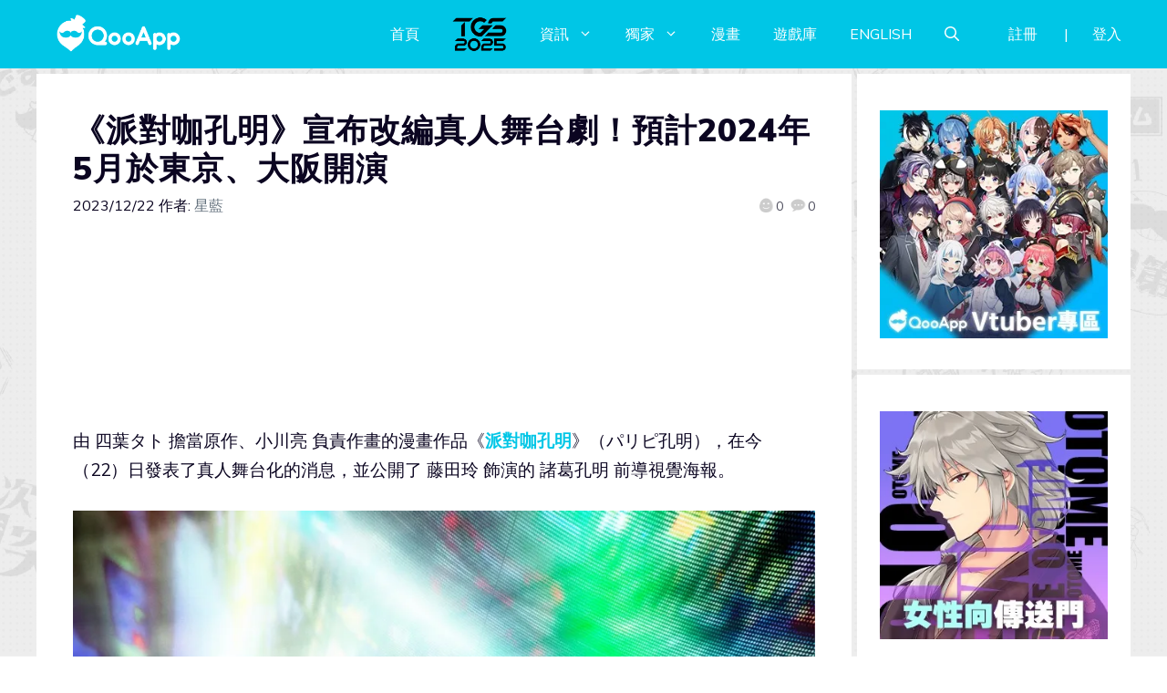

--- FILE ---
content_type: text/css
request_url: https://o.qoo-img.com/statics.qoo-app.com/cdn/css/EMOJI_SPRITES.min.v-43a746.css
body_size: 2067
content:
[class*=bg-emoji_]{background-size:612px 612px;background-image:url(../img/emoji_sprites.png);vertical-align:bottom;display:inline-block}.bg-emoji_icon,.bg-send_btn,.bg-sticker_btn,[class*=bg-stickers_]{margin-top:0;background-size:730px 660px;display:inline-block;background-image:url(../img/sticker_sprites.1.png)}.bg-stickers_2_9{width:135px;height:100px;background-position:-5px -5px}.bg-stickers_2_10{width:135px;height:100px;background-position:-5px -115px}.bg-stickers_2_11{width:135px;height:100px;background-position:-150px -5px}.bg-stickers_1_9{width:100px;height:100px;background-position:-150px -115px}.bg-stickers_1_4{width:100px;height:100px;background-position:-295px -5px}.bg-stickers_1_2{width:100px;height:100px;background-position:-295px -115px}.bg-stickers_1_5{width:100px;height:100px;background-position:-5px -225px}.bg-stickers_1_6{width:100px;height:100px;background-position:-115px -225px}.bg-stickers_2_2{width:100px;height:100px;background-position:-225px -225px}.bg-stickers_2_8{width:100px;height:100px;background-position:-405px -5px}.bg-stickers_1_1{width:100px;height:100px;background-position:-405px -115px}.bg-stickers_2_5{width:100px;height:100px;background-position:-405px -225px}.bg-stickers_1_12{width:100px;height:100px;background-position:-5px -335px}.bg-stickers_2_6{width:100px;height:100px;background-position:-115px -335px}.bg-stickers_2_1{width:100px;height:100px;background-position:-225px -335px}.bg-stickers_2_4{width:100px;height:100px;background-position:-335px -335px}.bg-stickers_1_7{width:100px;height:100px;background-position:-515px -5px}.bg-stickers_1_10{width:100px;height:100px;background-position:-515px -115px}.bg-stickers_1_8{width:100px;height:100px;background-position:-515px -225px}.bg-stickers_2_3{width:100px;height:100px;background-position:-515px -335px}.bg-stickers_1_3{width:100px;height:100px;background-position:-555px -555px}.bg-stickers_2_7{width:100px;height:100px;background-position:-115px -445px}.bg-sticker_btn{width:39px;height:38.5px;background-position:-335px -225px}.bg-stickers_icon{width:18px;height:18px;background-position:-260px -143px}.bg-send_btn{width:34px;height:29px;background-position:-335px -273.5px}.bg-emoji_icon{width:18px;height:18px;background-position:-260px -115px}.bg-stickers_1_11{width:100px;height:100px;background-position:-625px -115px}.zh .bg-stickers_1_11{width:100px;height:100px;background-position:-625px -225px}.zh .bg-stickers_1_12{width:100px;height:100px;background-position:-625px -335px}.zh .bg-stickers_2_1{width:100px;height:100px;background-position:-625px -445px}.zh .bg-stickers_2_3{width:100px;height:100px;background-position:-5px -555px}.zh .bg-stickers_2_4{width:100px;height:100px;background-position:-115px -555px}.zh .bg-stickers_2_5{width:100px;height:100px;background-position:-225px -555px}.zh .bg-stickers_2_6{width:100px;height:100px;background-position:-335px -555px}.zh .bg-stickers_2_7{width:100px;height:100px;background-position:-445px -555px}.zh .bg-stickers_2_8{width:100px;height:100px;background-position:-625px -5px}.zh .bg-stickers_1_1{width:100px;height:100px;background-position:-445px -445px}.zh .bg-stickers_1_4{width:100px;height:100px;background-position:-335px -445px}.zh .bg-stickers_1_9{width:100px;height:100px;background-position:-225px -445px}.zh .bg-stickers_1_10{width:100px;height:100px;background-position:-5px -445px}.bg-emoji_1f33c{width:24px;height:24px;background-position:-39px -5px}.bg-emoji_1f33d{width:24px;height:24px;background-position:-73px -413px}.bg-emoji_1f33e{width:24px;height:24px;background-position:-5px -39px}.bg-emoji_1f33f{width:24px;height:24px;background-position:-39px -39px}.bg-emoji_1f34a{width:24px;height:24px;background-position:-73px -5px}.bg-emoji_1f34d{width:24px;height:24px;background-position:-73px -39px}.bg-emoji_1f34b{width:24px;height:24px;background-position:-5px -73px}.bg-emoji_1f34c{width:24px;height:24px;background-position:-39px -73px}.bg-emoji_1f34e{width:24px;height:24px;background-position:-73px -73px}.bg-emoji_1f34f{width:24px;height:24px;background-position:-107px -5px}.bg-emoji_1f35a{width:24px;height:24px;background-position:-107px -39px}.bg-emoji_1f35b{width:24px;height:24px;background-position:-107px -73px}.bg-emoji_1f35d{width:24px;height:24px;background-position:-5px -107px}.bg-emoji_1f35c{width:24px;height:24px;background-position:-39px -107px}.bg-emoji_1f35e{width:24px;height:24px;background-position:-73px -107px}.bg-emoji_1f35f{width:24px;height:24px;background-position:-107px -107px}.bg-emoji_1f36a{width:24px;height:24px;background-position:-141px -5px}.bg-emoji_1f36b{width:24px;height:24px;background-position:-141px -39px}.bg-emoji_1f36c{width:24px;height:24px;background-position:-141px -73px}.bg-emoji_1f36d{width:24px;height:24px;background-position:-141px -107px}.bg-emoji_1f36e{width:24px;height:24px;background-position:-5px -141px}.bg-emoji_1f36f{width:24px;height:24px;background-position:-39px -141px}.bg-emoji_1f37a{width:24px;height:24px;background-position:-73px -141px}.bg-emoji_1f37b{width:24px;height:24px;background-position:-107px -141px}.bg-emoji_1f37c{width:24px;height:24px;background-position:-141px -141px}.bg-emoji_1f38a{width:24px;height:24px;background-position:-175px -5px}.bg-emoji_1f38b{width:24px;height:24px;background-position:-175px -39px}.bg-emoji_1f38c{width:24px;height:24px;background-position:-175px -73px}.bg-emoji_1f38d{width:24px;height:24px;background-position:-175px -107px}.bg-emoji_1f38e{width:24px;height:24px;background-position:-175px -141px}.bg-emoji_1f38f{width:24px;height:24px;background-position:-5px -175px}.bg-emoji_1f40a{width:24px;height:24px;background-position:-39px -175px}.bg-emoji_1f40b{width:24px;height:24px;background-position:-73px -175px}.bg-emoji_1f40c{width:24px;height:24px;background-position:-107px -175px}.bg-emoji_1f40d{width:24px;height:24px;background-position:-141px -175px}.bg-emoji_1f40e{width:24px;height:24px;background-position:-175px -175px}.bg-emoji_1f40f{width:24px;height:24px;background-position:-209px -5px}.bg-emoji_1f41a{width:24px;height:24px;background-position:-209px -39px}.bg-emoji_1f41c{width:24px;height:24px;background-position:-209px -73px}.bg-emoji_1f41b{width:24px;height:24px;background-position:-209px -107px}.bg-emoji_1f41d{width:24px;height:24px;background-position:-209px -141px}.bg-emoji_1f41e{width:24px;height:24px;background-position:-209px -175px}.bg-emoji_1f41f{width:24px;height:24px;background-position:-5px -209px}.bg-emoji_1f42a{width:24px;height:24px;background-position:-39px -209px}.bg-emoji_1f42b{width:24px;height:24px;background-position:-73px -209px}.bg-emoji_1f42c{width:24px;height:24px;background-position:-107px -209px}.bg-emoji_1f42d{width:24px;height:24px;background-position:-141px -209px}.bg-emoji_1f42e{width:24px;height:24px;background-position:-175px -209px}.bg-emoji_1f42f{width:24px;height:24px;background-position:-209px -209px}.bg-emoji_1f43b{width:24px;height:24px;background-position:-243px -5px}.bg-emoji_1f43a{width:24px;height:24px;background-position:-243px -39px}.bg-emoji_1f43c{width:24px;height:24px;background-position:-243px -73px}.bg-emoji_1f43d{width:24px;height:24px;background-position:-243px -107px}.bg-emoji_1f43e{width:24px;height:24px;background-position:-243px -141px}.bg-emoji_1f44a{width:24px;height:24px;background-position:-243px -175px}.bg-emoji_1f44b{width:24px;height:24px;background-position:-243px -209px}.bg-emoji_1f44c{width:24px;height:24px;background-position:-5px -243px}.bg-emoji_1f44d{width:24px;height:24px;background-position:-39px -243px}.bg-emoji_1f44e{width:24px;height:24px;background-position:-73px -243px}.bg-emoji_1f44f{width:24px;height:24px;background-position:-107px -243px}.bg-emoji_1f45a{width:24px;height:24px;background-position:-141px -243px}.bg-emoji_1f45b{width:24px;height:24px;background-position:-175px -243px}.bg-emoji_1f45c{width:24px;height:24px;background-position:-209px -243px}.bg-emoji_1f45d{width:24px;height:24px;background-position:-243px -243px}.bg-emoji_1f45e{width:24px;height:24px;background-position:-277px -5px}.bg-emoji_1f45f{width:24px;height:24px;background-position:-277px -39px}.bg-emoji_1f46a{width:24px;height:24px;background-position:-277px -73px}.bg-emoji_1f46b{width:24px;height:24px;background-position:-277px -107px}.bg-emoji_1f46c{width:24px;height:24px;background-position:-277px -141px}.bg-emoji_1f46d{width:24px;height:24px;background-position:-277px -175px}.bg-emoji_1f46e{width:24px;height:24px;background-position:-277px -209px}.bg-emoji_1f46f{width:24px;height:24px;background-position:-277px -243px}.bg-emoji_1f47a{width:24px;height:24px;background-position:-5px -277px}.bg-emoji_1f47b{width:24px;height:24px;background-position:-39px -277px}.bg-emoji_1f47c{width:24px;height:24px;background-position:-73px -277px}.bg-emoji_1f47d{width:24px;height:24px;background-position:-107px -277px}.bg-emoji_1f47f{width:24px;height:24px;background-position:-141px -277px}.bg-emoji_1f48a{width:24px;height:24px;background-position:-175px -277px}.bg-emoji_1f48b{width:24px;height:24px;background-position:-209px -277px}.bg-emoji_1f48c{width:24px;height:24px;background-position:-243px -277px}.bg-emoji_1f48d{width:24px;height:24px;background-position:-277px -277px}.bg-emoji_1f48e{width:24px;height:24px;background-position:-311px -5px}.bg-emoji_1f48f{width:24px;height:24px;background-position:-311px -39px}.bg-emoji_1f49a{width:24px;height:24px;background-position:-311px -73px}.bg-emoji_1f49b{width:24px;height:24px;background-position:-311px -107px}.bg-emoji_1f49c{width:24px;height:24px;background-position:-311px -141px}.bg-emoji_1f49d{width:24px;height:24px;background-position:-311px -175px}.bg-emoji_1f49e{width:24px;height:24px;background-position:-311px -209px}.bg-emoji_1f49f{width:24px;height:24px;background-position:-311px -243px}.bg-emoji_1f51d{width:24px;height:24px;background-position:-311px -277px}.bg-emoji_1f51e{width:24px;height:24px;background-position:-5px -311px}.bg-emoji_1f60a{width:24px;height:24px;background-position:-39px -311px}.bg-emoji_1f60b{width:24px;height:24px;background-position:-73px -311px}.bg-emoji_1f60c{width:24px;height:24px;background-position:-107px -311px}.bg-emoji_1f60d{width:24px;height:24px;background-position:-141px -311px}.bg-emoji_1f60e{width:24px;height:24px;background-position:-175px -311px}.bg-emoji_1f60f{width:24px;height:24px;background-position:-209px -311px}.bg-emoji_1f61a{width:24px;height:24px;background-position:-243px -311px}.bg-emoji_1f61b{width:24px;height:24px;background-position:-277px -311px}.bg-emoji_1f61c{width:24px;height:24px;background-position:-311px -311px}.bg-emoji_1f61d{width:24px;height:24px;background-position:-345px -5px}.bg-emoji_1f61e{width:24px;height:24px;background-position:-345px -39px}.bg-emoji_1f61f{width:24px;height:24px;background-position:-345px -73px}.bg-emoji_1f62a{width:24px;height:24px;background-position:-345px -107px}.bg-emoji_1f62b{width:24px;height:24px;background-position:-345px -141px}.bg-emoji_1f62c{width:24px;height:24px;background-position:-345px -175px}.bg-emoji_1f62d{width:24px;height:24px;background-position:-345px -209px}.bg-emoji_1f62e{width:24px;height:24px;background-position:-345px -243px}.bg-emoji_1f62f{width:24px;height:24px;background-position:-345px -277px}.bg-emoji_1f63a{width:24px;height:24px;background-position:-345px -311px}.bg-emoji_1f63b{width:24px;height:24px;background-position:-5px -345px}.bg-emoji_1f63c{width:24px;height:24px;background-position:-39px -345px}.bg-emoji_1f63d{width:24px;height:24px;background-position:-73px -345px}.bg-emoji_1f63e{width:24px;height:24px;background-position:-107px -345px}.bg-emoji_1f63f{width:24px;height:24px;background-position:-141px -345px}.bg-emoji_1f64a{width:24px;height:24px;background-position:-175px -345px}.bg-emoji_1f64b{width:24px;height:24px;background-position:-209px -345px}.bg-emoji_1f64c{width:24px;height:24px;background-position:-243px -345px}.bg-emoji_1f64d{width:24px;height:24px;background-position:-277px -345px}.bg-emoji_1f64e{width:24px;height:24px;background-position:-311px -345px}.bg-emoji_1f64f{width:24px;height:24px;background-position:-345px -345px}.bg-emoji_1f331{width:24px;height:24px;background-position:-379px -5px}.bg-emoji_1f332{width:24px;height:24px;background-position:-379px -39px}.bg-emoji_1f333{width:24px;height:24px;background-position:-379px -73px}.bg-emoji_1f334{width:24px;height:24px;background-position:-379px -107px}.bg-emoji_1f335{width:24px;height:24px;background-position:-379px -141px}.bg-emoji_1f337{width:24px;height:24px;background-position:-379px -175px}.bg-emoji_1f338{width:24px;height:24px;background-position:-379px -209px}.bg-emoji_1f339{width:24px;height:24px;background-position:-379px -243px}.bg-emoji_1f340{width:24px;height:24px;background-position:-379px -277px}.bg-emoji_1f341{width:24px;height:24px;background-position:-379px -311px}.bg-emoji_1f342{width:24px;height:24px;background-position:-379px -345px}.bg-emoji_1f343{width:24px;height:24px;background-position:-5px -379px}.bg-emoji_1f344{width:24px;height:24px;background-position:-39px -379px}.bg-emoji_1f345{width:24px;height:24px;background-position:-73px -379px}.bg-emoji_1f346{width:24px;height:24px;background-position:-107px -379px}.bg-emoji_1f347{width:24px;height:24px;background-position:-141px -379px}.bg-emoji_1f348{width:24px;height:24px;background-position:-175px -379px}.bg-emoji_1f349{width:24px;height:24px;background-position:-209px -379px}.bg-emoji_1f350{width:24px;height:24px;background-position:-243px -379px}.bg-emoji_1f351{width:24px;height:24px;background-position:-277px -379px}.bg-emoji_1f352{width:24px;height:24px;background-position:-311px -379px}.bg-emoji_1f353{width:24px;height:24px;background-position:-345px -379px}.bg-emoji_1f354{width:24px;height:24px;background-position:-379px -379px}.bg-emoji_1f355{width:24px;height:24px;background-position:-413px -5px}.bg-emoji_1f356{width:24px;height:24px;background-position:-413px -39px}.bg-emoji_1f357{width:24px;height:24px;background-position:-413px -73px}.bg-emoji_1f358{width:24px;height:24px;background-position:-413px -107px}.bg-emoji_1f359{width:24px;height:24px;background-position:-413px -141px}.bg-emoji_1f360{width:24px;height:24px;background-position:-413px -175px}.bg-emoji_1f361{width:24px;height:24px;background-position:-413px -209px}.bg-emoji_1f362{width:24px;height:24px;background-position:-413px -243px}.bg-emoji_1f363{width:24px;height:24px;background-position:-413px -277px}.bg-emoji_1f364{width:24px;height:24px;background-position:-413px -311px}.bg-emoji_1f365{width:24px;height:24px;background-position:-413px -345px}.bg-emoji_1f366{width:24px;height:24px;background-position:-413px -379px}.bg-emoji_1f367{width:24px;height:24px;background-position:-5px -413px}.bg-emoji_1f368{width:24px;height:24px;background-position:-39px -413px}.bg-emoji_1f369{width:24px;height:24px;background-position:-5px -5px}.bg-emoji_1f370{width:24px;height:24px;background-position:-107px -413px}.bg-emoji_1f371{width:24px;height:24px;background-position:-141px -413px}.bg-emoji_1f372{width:24px;height:24px;background-position:-175px -413px}.bg-emoji_1f373{width:24px;height:24px;background-position:-209px -413px}.bg-emoji_1f374{width:24px;height:24px;background-position:-243px -413px}.bg-emoji_1f375{width:24px;height:24px;background-position:-277px -413px}.bg-emoji_1f376{width:24px;height:24px;background-position:-311px -413px}.bg-emoji_1f377{width:24px;height:24px;background-position:-345px -413px}.bg-emoji_1f378{width:24px;height:24px;background-position:-379px -413px}.bg-emoji_1f379{width:24px;height:24px;background-position:-413px -413px}.bg-emoji_1f380{width:24px;height:24px;background-position:-447px -5px}.bg-emoji_1f381{width:24px;height:24px;background-position:-447px -39px}.bg-emoji_1f382{width:24px;height:24px;background-position:-447px -73px}.bg-emoji_1f383{width:24px;height:24px;background-position:-447px -107px}.bg-emoji_1f384{width:24px;height:24px;background-position:-447px -141px}.bg-emoji_1f385{width:24px;height:24px;background-position:-447px -175px}.bg-emoji_1f388{width:24px;height:24px;background-position:-447px -209px}.bg-emoji_1f389{width:24px;height:24px;background-position:-447px -243px}.bg-emoji_1f390{width:24px;height:24px;background-position:-447px -277px}.bg-emoji_1f436{width:24px;height:24px;background-position:-447px -311px}.bg-emoji_1f437{width:24px;height:24px;background-position:-447px -345px}.bg-emoji_1f438{width:24px;height:24px;background-position:-447px -379px}.bg-emoji_1f439{width:24px;height:24px;background-position:-447px -413px}.bg-emoji_1f440{width:24px;height:24px;background-position:-5px -447px}.bg-emoji_1f442{width:24px;height:24px;background-position:-39px -447px}.bg-emoji_1f443{width:24px;height:24px;background-position:-73px -447px}.bg-emoji_1f444{width:24px;height:24px;background-position:-107px -447px}.bg-emoji_1f446{width:24px;height:24px;background-position:-141px -447px}.bg-emoji_1f447{width:24px;height:24px;background-position:-175px -447px}.bg-emoji_1f448{width:24px;height:24px;background-position:-209px -447px}.bg-emoji_1f449{width:24px;height:24px;background-position:-243px -447px}.bg-emoji_1f450{width:24px;height:24px;background-position:-277px -447px}.bg-emoji_1f451{width:24px;height:24px;background-position:-311px -447px}.bg-emoji_1f466{width:24px;height:24px;background-position:-345px -447px}.bg-emoji_1f467{width:24px;height:24px;background-position:-379px -447px}.bg-emoji_1f468{width:24px;height:24px;background-position:-413px -447px}.bg-emoji_1f469{width:24px;height:24px;background-position:-447px -447px}.bg-emoji_1f470{width:24px;height:24px;background-position:-481px -5px}.bg-emoji_1f471{width:24px;height:24px;background-position:-481px -39px}.bg-emoji_1f472{width:24px;height:24px;background-position:-481px -73px}.bg-emoji_1f473{width:24px;height:24px;background-position:-481px -107px}.bg-emoji_1f474{width:24px;height:24px;background-position:-481px -141px}.bg-emoji_1f475{width:24px;height:24px;background-position:-481px -175px}.bg-emoji_1f476{width:24px;height:24px;background-position:-481px -209px}.bg-emoji_1f477{width:24px;height:24px;background-position:-481px -243px}.bg-emoji_1f478{width:24px;height:24px;background-position:-481px -277px}.bg-emoji_1f479{width:24px;height:24px;background-position:-481px -311px}.bg-emoji_1f480{width:24px;height:24px;background-position:-481px -345px}.bg-emoji_1f481{width:24px;height:24px;background-position:-481px -379px}.bg-emoji_1f482{width:24px;height:24px;background-position:-481px -413px}.bg-emoji_1f483{width:24px;height:24px;background-position:-481px -447px}.bg-emoji_1f484{width:24px;height:24px;background-position:-5px -481px}.bg-emoji_1f485{width:24px;height:24px;background-position:-39px -481px}.bg-emoji_1f486{width:24px;height:24px;background-position:-73px -481px}.bg-emoji_1f487{width:24px;height:24px;background-position:-107px -481px}.bg-emoji_1f488{width:24px;height:24px;background-position:-141px -481px}.bg-emoji_1f489{width:24px;height:24px;background-position:-175px -481px}.bg-emoji_1f490{width:24px;height:24px;background-position:-209px -481px}.bg-emoji_1f491{width:24px;height:24px;background-position:-243px -481px}.bg-emoji_1f492{width:24px;height:24px;background-position:-277px -481px}.bg-emoji_1f493{width:24px;height:24px;background-position:-311px -481px}.bg-emoji_1f494{width:24px;height:24px;background-position:-345px -481px}.bg-emoji_1f495{width:24px;height:24px;background-position:-379px -481px}.bg-emoji_1f496{width:24px;height:24px;background-position:-413px -481px}.bg-emoji_1f497{width:24px;height:24px;background-position:-447px -481px}.bg-emoji_1f498{width:24px;height:24px;background-position:-481px -481px}.bg-emoji_1f499{width:24px;height:24px;background-position:-515px -5px}.bg-emoji_1f600{width:24px;height:24px;background-position:-515px -39px}.bg-emoji_1f601{width:24px;height:24px;background-position:-515px -73px}.bg-emoji_1f602{width:24px;height:24px;background-position:-515px -107px}.bg-emoji_1f603{width:24px;height:24px;background-position:-515px -141px}.bg-emoji_1f604{width:24px;height:24px;background-position:-515px -175px}.bg-emoji_1f605{width:24px;height:24px;background-position:-515px -209px}.bg-emoji_1f606{width:24px;height:24px;background-position:-515px -243px}.bg-emoji_1f607{width:24px;height:24px;background-position:-515px -277px}.bg-emoji_1f608{width:24px;height:24px;background-position:-515px -311px}.bg-emoji_1f609{width:24px;height:24px;background-position:-515px -345px}.bg-emoji_1f610{width:24px;height:24px;background-position:-515px -379px}.bg-emoji_1f611{width:24px;height:24px;background-position:-515px -413px}.bg-emoji_1f612{width:24px;height:24px;background-position:-515px -447px}.bg-emoji_1f613{width:24px;height:24px;background-position:-515px -481px}.bg-emoji_1f614{width:24px;height:24px;background-position:-5px -515px}.bg-emoji_1f615{width:24px;height:24px;background-position:-39px -515px}.bg-emoji_1f616{width:24px;height:24px;background-position:-73px -515px}.bg-emoji_1f617{width:24px;height:24px;background-position:-107px -515px}.bg-emoji_1f618{width:24px;height:24px;background-position:-141px -515px}.bg-emoji_1f619{width:24px;height:24px;background-position:-175px -515px}.bg-emoji_1f620{width:24px;height:24px;background-position:-209px -515px}.bg-emoji_1f621{width:24px;height:24px;background-position:-243px -515px}.bg-emoji_1f622{width:24px;height:24px;background-position:-277px -515px}.bg-emoji_1f623{width:24px;height:24px;background-position:-311px -515px}.bg-emoji_1f624{width:24px;height:24px;background-position:-345px -515px}.bg-emoji_1f625{width:24px;height:24px;background-position:-379px -515px}.bg-emoji_1f626{width:24px;height:24px;background-position:-413px -515px}.bg-emoji_1f627{width:24px;height:24px;background-position:-447px -515px}.bg-emoji_1f628{width:24px;height:24px;background-position:-481px -515px}.bg-emoji_1f629{width:24px;height:24px;background-position:-515px -515px}.bg-emoji_1f630{width:24px;height:24px;background-position:-549px -5px}.bg-emoji_1f631{width:24px;height:24px;background-position:-549px -39px}.bg-emoji_1f632{width:24px;height:24px;background-position:-549px -73px}.bg-emoji_1f633{width:24px;height:24px;background-position:-549px -107px}.bg-emoji_1f634{width:24px;height:24px;background-position:-549px -141px}.bg-emoji_1f635{width:24px;height:24px;background-position:-549px -175px}.bg-emoji_1f636{width:24px;height:24px;background-position:-549px -209px}.bg-emoji_1f637{width:24px;height:24px;background-position:-549px -243px}.bg-emoji_1f638{width:24px;height:24px;background-position:-549px -277px}.bg-emoji_1f639{width:24px;height:24px;background-position:-549px -311px}.bg-emoji_1f640{width:24px;height:24px;background-position:-549px -345px}.bg-emoji_1f645{width:24px;height:24px;background-position:-549px -379px}.bg-emoji_1f646{width:24px;height:24px;background-position:-549px -413px}.bg-emoji_1f647{width:24px;height:24px;background-position:-549px -447px}.bg-emoji_1f648{width:24px;height:24px;background-position:-549px -481px}.bg-emoji_1f649{width:24px;height:24px;background-position:-549px -515px}.bg-emoji_2{width:24px;height:24px;background-position:-5px -549px}.bg-emoji_3{width:24px;height:24px;background-position:-39px -549px}.bg-emoji_4{width:24px;height:24px;background-position:-73px -549px}.bg-emoji_5{width:24px;height:24px;background-position:-107px -549px}.bg-emoji_6{width:24px;height:24px;background-position:-141px -549px}.bg-emoji_7{width:24px;height:24px;background-position:-175px -549px}.bg-emoji_8{width:24px;height:24px;background-position:-209px -549px}.bg-emoji_9{width:24px;height:24px;background-position:-243px -549px}.bg-emoji_10{width:24px;height:24px;background-position:-277px -549px}.bg-emoji_11{width:24px;height:24px;background-position:-311px -549px}.bg-emoji_12{width:24px;height:24px;background-position:-345px -549px}.bg-emoji_13{width:24px;height:24px;background-position:-379px -549px}.bg-emoji_14{width:24px;height:24px;background-position:-413px -549px}.bg-emoji_15{width:24px;height:24px;background-position:-447px -549px}.bg-emoji_16{width:24px;height:24px;background-position:-481px -549px}.bg-emoji_17{width:24px;height:24px;background-position:-515px -549px}.bg-emoji_18{width:24px;height:24px;background-position:-549px -549px}.bg-emoji_19{width:24px;height:24px;background-position:-583px -5px}.bg-emoji_20{width:24px;height:24px;background-position:-583px -39px}.bg-emoji_21{width:24px;height:24px;background-position:-583px -73px}.bg-emoji_22{width:24px;height:24px;background-position:-583px -107px}.bg-emoji_23{width:24px;height:24px;background-position:-583px -141px}.bg-emoji_24{width:24px;height:24px;background-position:-583px -175px}.bg-emoji_25{width:24px;height:24px;background-position:-583px -209px}.bg-emoji_26{width:24px;height:24px;background-position:-583px -243px}.bg-emoji_27{width:24px;height:24px;background-position:-583px -277px}.bg-emoji_28{width:24px;height:24px;background-position:-583px -311px}.bg-emoji_261d{width:24px;height:24px;background-position:-583px -345px}.bg-emoji_263a{width:24px;height:24px;background-position:-583px -379px}.bg-emoji_270a{width:24px;height:24px;background-position:-583px -413px}.bg-emoji_270b{width:24px;height:24px;background-position:-583px -447px}.bg-emoji_270c{width:24px;height:24px;background-position:-583px -481px}.bg-emoji_1{width:24px;height:24px;background-position:-583px -515px}.bg-emoji_1f30d{width:24px;height:24px;background-position:-583px -549px}.bg-emoji_1f30e{width:24px;height:24px;background-position:-5px -583px}.bg-emoji_1f30f{width:24px;height:24px;background-position:-39px -583px}.bg-emoji_1f31a{width:24px;height:24px;background-position:-73px -583px}.bg-emoji_1f31b{width:24px;height:24px;background-position:-107px -583px}.bg-emoji_1f31c{width:24px;height:24px;background-position:-141px -583px}.bg-emoji_1f31d{width:24px;height:24px;background-position:-175px -583px}.bg-emoji_1f31e{width:24px;height:24px;background-position:-209px -583px}.bg-emoji_1f31f{width:24px;height:24px;background-position:-243px -583px}.bg-emoji_1f33a{width:24px;height:24px;background-position:-277px -583px}.bg-emoji_1f33b{width:24px;height:24px;background-position:-311px -583px}
